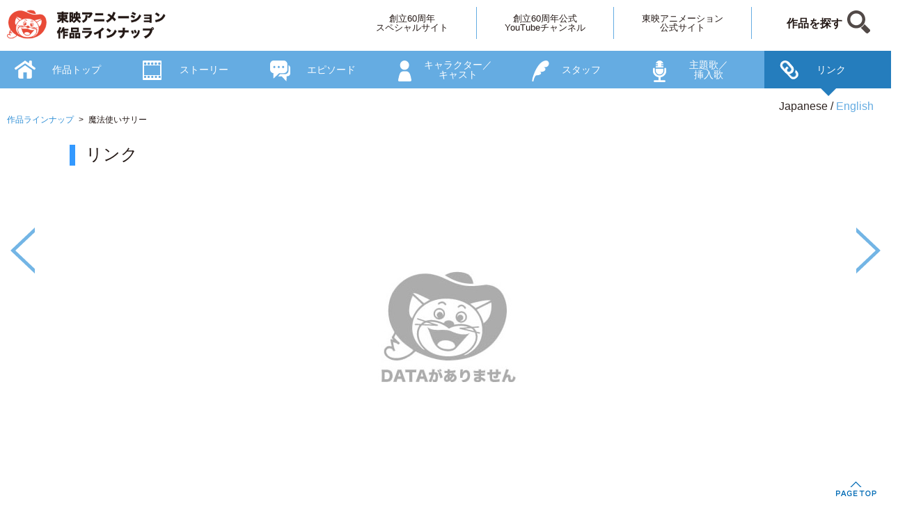

--- FILE ---
content_type: text/html; charset=UTF-8
request_url: https://lineup.toei-anim.co.jp/ja/movie/movie_sarry/link/
body_size: 8810
content:
<!DOCTYPE html>
<html lang="ja">
<head>
<meta charset="UTF-8">
<meta http-equiv="Content-Script-Type" content="text/javascript" />
<meta http-equiv="Content-Style-Type" content="text/css" />
<title>リンク - 魔法使いサリー - 作品ラインナップ - 東映アニメーション</title>
<meta name="description" content="魔法使いサリーに関連するリンク" />
<meta name="keywords" content="魔法使いサリー,リンク" />
<!--meta css js-->

<!-- STRIGHT ONE Google Consent Mode Tag Start -->
<script>
window.dataLayer = window.dataLayer || [];
function gtag() {dataLayer.push(arguments);}

gtag('consent', 'default', {
'ad_storage': 'denied',
'ad_user_data': 'denied',
'ad_personalization': 'denied',
'analytics_storage': 'denied',
'functionality_storage': 'denied',
'personalization_storage': 'denied',
'security_storage': 'denied'
});

const cmd = "toei-anim.co.jp"
const matches = document.cookie.match(new RegExp(
"(?:^|; )" + "cookie_consent_gcm_data".replace(/([\.$?*|{}\(\)\[\]\\\/\+^])/g,
'\\$1') + "=([^;]*)"
));
let val = null;
if (matches) {
cData = JSON.parse(decodeURIComponent(matches[1]));
if (cmd === cData.cmd) {
val = cData.gGcType
}
}
if (!val) {
const lData = localStorage.getItem('cookie_consent_gcm_data')
if (lData) {
const lCmdData = JSON.parse(decodeURIComponent(lData))[cmd]
if (lCmdData) {
val = lCmdData.gGcType
}
}
}

if (val) {
let updateVal = {};
for (let i = 0; i < val.length; i++) {
updateVal[val[i]] = 'granted';
}
if (Object.keys(updateVal).length !== 0) {
gtag('consent', 'update', updateVal);
}
}
</script>
<!-- STRIGHT ONE Google Consent Mode Tag End -->

<!-- STRIGHT ONE Banner Script Start -->
<script type="module"
src="https://cdn01.stright.bizris.com/js/cookie_consent_setting.js?banner_type=banner"
charset="UTF-8"
data-site-id="SIT-6882e578-7e53-4011-ba02-ea362a4b5387"></script>
<!-- STRIGHT ONE Banner Script End -->


<!-- Google Tag Manager -->
<script>(function(w,d,s,l,i){w[l]=w[l]||[];w[l].push({'gtm.start':
new Date().getTime(),event:'gtm.js'});var f=d.getElementsByTagName(s)[0],
j=d.createElement(s),dl=l!='dataLayer'?'&l='+l:'';j.async=true;j.src=
'https://www.googletagmanager.com/gtm.js?id='+i+dl;f.parentNode.insertBefore(j,f);
})(window,document,'script','dataLayer','GTM-NCGKC7N');</script>
<!-- End Google Tag Manager -->

<!-- Google Tag Manager -->
<script>(function(w,d,s,l,i){w[l]=w[l]||[];w[l].push({'gtm.start':
new Date().getTime(),event:'gtm.js'});var f=d.getElementsByTagName(s)[0],
j=d.createElement(s),dl=l!='dataLayer'?'&l='+l:'';j.async=true;j.src=
'https://www.googletagmanager.com/gtm.js?id='+i+dl;f.parentNode.insertBefore(j,f);
})(window,document,'script','dataLayer','GTM-TWTBDJB');</script>
<!-- End Google Tag Manager -->

<meta name="viewport" content="width=device-width,initial-scale=1.0,user-scalable=no">
<script src="https://code.jquery.com/jquery-2.2.0.min.js" type="text/javascript"></script>
<script src="/lineup/js/viewport.js" type="text/javascript"></script>
	
<!--slick-->
<link type="text/css" href="/common/css/generalpurpose.css" rel="stylesheet">
<link media="screen and (min-width:420px)" type="text/css"  href="/common/css/pc.css" rel="stylesheet">
<link media="screen and (max-width:419px)" type="text/css" href="/common/css/sp.css" rel="stylesheet">
<link media="screen and (min-width:420px)" type="text/css"  href="/lineup/css/pc_detail.css" rel="stylesheet">
<link media="screen and (max-width:419px)" type="text/css" href="/lineup/css/sp_detail.css" rel="stylesheet">
<link rel="stylesheet" type="text/css" href="/lineup/css/slick.css">
<link rel="stylesheet" type="text/css" href="/lineup/css/slick-theme.css">
<script src="/lineup/js/common.js" type="text/javascript"></script>
	<!--meta css js-->
</head>

<body id="Under" class="detail detailLink">

<div id="DocBody">
	
	<div id="Contents">
		
			
		<!-- Contents -->
		<div id="Main">
			<!--パンくず-->
							<div class="btnLang">
								<div id="lang" style="padding:0;">
					<ul>
						<li><span>Japanese</span></li>
						<li><a href="/en/movie/movie_sarry/">English</a></li>
					</ul>
				</div>
					
				<!--ぱんくず-->
				<div class="breadCrumb">
					<ul>
						<li><a href="/lineup/">作品ラインナップ</a></li>
						<li>魔法使いサリー</li>
					</ul>
				</div>
			</div>			<!--パンくず-->
			
			<section class="slider-for">
			<!--1コンテンツ-->
				<div id="1_0">
					<div class="link Wrap">
						<div class="Inner">
							<h1>リンク</h1>
										<div class="noData"></div>
		
						</div>
					</div>
				</div>
			</section>
		</div>
	
		<div id="fixWrap">
						<div id="Header">
				<div class="Inner clearfix">
					<div class="Logo"><a href="/"><img src="/common/images/img_logo.png" alt="東映アニメーション 創立60周年スペシャルサイト"></a></div>
					<div id="mobile-head">
						<div id="nav-toggle">
							<div>
								<span></span>
								<span></span>
								<span></span>
							</div>
						</div>
					</div>
					<div id="global-nav">
						<ul>
							<li><a href="https://60th.toei-anim.co.jp/" target="_blank">創立60周年<br class="brNone">スペシャルサイト</a></li>
							<li><a href="https://www.youtube.com/c/ToeiAnimation60th" target="_blank">創立60周年公式<br class="brNone">YouTubeチャンネル</a></li>
							<li><a href="http://www.toei-anim.co.jp/" target="_blank">東映アニメーション<br class="brNone">公式サイト</a></li>
							<li><a href="/ja/search/" class="search">作品を探す</a></li>
						</ul>
					</div>
				</div>
			</div>
			<section class="slider-nav">
			<!--1コンテンツ-->
				<div id="2_0" class="slick-slide slick-active">
					<div>リンク</div>
				</div>
				<div id="2_1" class="slick-slide slick-active">
					<div>作品トップ</div>
				</div>
				<div id="2_2" class="slick-slide slick-active">
					<div>ストーリー</div>
				</div>
				<div id="2_3" class="slick-slide slick-active">
					<div>エピソード</div>
				</div>
				<div id="2_4" class="slick-slide slick-active">
					<div>キャラクター／<br>キャスト</div>
				</div>
				<div id="2_5" class="slick-slide slick-active">
					<div>スタッフ</div>
				</div>
				<div id="2_6" class="slick-slide slick-active">
					<div>主題歌／<br>挿入歌</div>
				</div>
			</section>
		</div>
	<!-- //Contents -->	
	</div>
			<ul class="linkFoot">
				<li><a href="/ja/movie/movie_sarry/">作品トップ</a></li>
				<li><a href="/ja/movie/movie_sarry/story/">ストーリー</a></li>
				<li><a href="/ja/movie/movie_sarry/episode/">エピソード</a></li>
				<li><a href="/ja/movie/movie_sarry/character/">キャラクター／キャスト</a></li>
				<li><a href="/ja/movie/movie_sarry/staff/">スタッフ</a></li>
				<li><a href="/ja/movie/movie_sarry/song/">主題歌／挿入歌</a></li>
				<li><a href="/ja/movie/movie_sarry/link/">リンク</a></li>
			</ul>
	
				<div id="Footer">
	<!-- Footer -->
		<p class="copy"> &copy;&nbsp;&nbsp;TOEI ANIMATION Co., Ltd. All Rights Reserved. </p>
	<!-- //Footer -->
	</div>
	
	<div id="page-top"><a href="#DocBody"><img src="/lineup/images/btn_pagetop.png" alt="PAGE TOP"></a></div>
	

<!-- Google Tag Manager (noscript) -->
<noscript><iframe src="https://www.googletagmanager.com/ns.html?id=GTM-NCGKC7N"
height="0" width="0" style="display:none;visibility:hidden"></iframe></noscript>
<!-- End Google Tag Manager (noscript) -->

<!-- Google Tag Manager (noscript) -->
<noscript><iframe src="https://www.googletagmanager.com/ns.html?id=GTM-TWTBDJB"
height="0" width="0" style="display:none;visibility:hidden"></iframe></noscript>
<!-- End Google Tag Manager (noscript) -->

<script>
window.ga=window.ga||function(){(ga.q=ga.q||[]).push(arguments)};ga.l=+new Date;
ga('create', 'UA-79221714-2', 'auto');
ga('require', 'autotrack');
ga('require', 'urlChangeTracker');
ga('send', 'pageview');
</script>
<script async src="https://www.google-analytics.com/analytics.js"></script>
<script async src="/lineup/js/autotrack.js"></script>
<!-- START google analytics -->
<script type="text/javascript" src="https://www.toei-anim.co.jp/common/js/analytics.js"></script>
<!-- END google analytics -->

<!-- //DocBody -->
</div>
	
<!--slick-->

<!--js-->
<script type="text/javascript" src="/lineup/archive/dataget_link.js"></script>
<script src="/lineup/js/slick.js" type="text/javascript" charset="utf-8"></script>
<script type="text/javascript" src="/lineup/js/jquery.inview.min.js"></script>
<script type="text/javascript" src="/lineup/archive/epager.js"></script>
<!--js-->

</body>
</html>

--- FILE ---
content_type: text/css
request_url: https://lineup.toei-anim.co.jp/lineup/css/slick-theme.css
body_size: 2230
content:
@charset 'UTF-8';
/* Slider */


/* Arrows */
.slick-prev,
.slick-next
{
font-size: 0;
line-height: 0;

position: absolute;
top: 50%;

display: block;

width: 20px;
height: 20px;
padding: 0;
-webkit-transform: translate(0, -50%);
-ms-transform: translate(0, -50%);
transform: translate(0, -50%);

cursor: pointer;

border: none;
outline: none;
}
.slick-prev:hover,
.slick-prev:focus,
.slick-next:hover,
.slick-next:focus
{
outline: none;
}
.slick-prev:hover:before,
.slick-prev:focus:before,
.slick-next:hover:before,
.slick-next:focus:before
{
opacity: 1;
}
.slick-prev.slick-disabled:before,
.slick-next.slick-disabled:before
{
opacity: .25;
}
.slick-prev
{
display: block;
position: fixed;
top: 50%;
height:66px;
width: 35px;
left: 15px;
background: none;
background-image: url("/lineup/archive/images/prev.png");
z-index: 3000;
}
.slick-prev:hover{
display: block;
opacity: 1;
}

.slick-next{
display: block;
position: fixed;
top: 50%;
height:66px;
width: 35px;
background: none;
background-image: url("/lineup/archive/images/next.png");
right: 15px;
z-index: 4000;
}
.slick-next:hover{
display: block;
opacity: 1;
}

/* Dots */
.slick-dotted.slick-slider
{
margin-bottom: 30px;
}

.slick-dots
{
position: absolute;
bottom: -25px;

display: block;

width: 100%;
padding: 0;
margin: 0;

list-style: none;

text-align: center;
}
.slick-dots li
{
position: relative;

display: inline-block;

width: 20px;
height: 20px;
margin: 0 5px;
padding: 0;

cursor: pointer;
}
.slick-dots li button
{
font-size: 0;
line-height: 0;

display: block;

width: 20px;
height: 20px;
padding: 5px;

cursor: pointer;

border: 0;
outline: none;
}
.slick-dots li button:hover,
.slick-dots li button:focus
{
outline: none;
}
.slick-dots li button:hover:before,
.slick-dots li button:focus:before
{
opacity: 1;
}
.slick-dots li button:before
{
font-size: 6px;
line-height: 20px;

position: absolute;
top: 0;
left: 0;

width: 20px;
height: 20px;

content: '•';
text-align: center;

opacity: .25;
color: black;

-webkit-font-smoothing: antialiased;
-moz-osx-font-smoothing: grayscale;
}
.slick-dots li.slick-active button:before
{
opacity: .75;
color: black;
}


--- FILE ---
content_type: text/css
request_url: https://lineup.toei-anim.co.jp/lineup/css/sp_detail.css
body_size: 12759
content:
@charset "utf-8";


/*----------------------------------------------------
index 161001
	/detailCommonLeyout
	/detailCommonText
	/top
	/story
	/episode
	/episode_detail
	/chara
	/staff
	/song
	/search
----------------------------------------------------*/
body {
	font-family: 'Hiragino Kaku Gothic Pro', 'ヒラギノ角ゴ Pro W3', Meiryo, メイリオ, Osaka, 'MS PGothic', arial, helvetica, sans-serif;
}
*{
outline: none;
}

.slider {
  display:none;
}

.slider.slick-initialized {
  display: block;
}

/* detailCommonLeyout
---------------------------------------------------- */
#Main .Wrap{
width: 100%;
margin-bottom: 40px;
}

#Main .Wrap .Inner{
width: 96%;
padding: 10px 2% 2%;
}
.english #Main .Inner{
width: 96%;
padding: 10px 2% 2%;
}
#Main .Wrap.story .noData,
#Main .Wrap.episode .noData,
#Main .Wrap.chara .noData,
#Main .Wrap.staff .noData,
#Main .Wrap.song .noData,
#Main .Wrap.search .noData,
#Main .Wrap.link .noData{
height: 250px;
background-image: url("/lineup/archive/images/nodata.jpg");
background-repeat: no-repeat;
background-position: 50% 45%;
background-size: 40%;
}
.english #Main .Wrap.story .noData,
.english #Main .Wrap.episode .noData,
.english #Main .Wrap.chara .noData,
.english #Main .Wrap.staff .noData,
.english #Main .Wrap.song .noData,
.english #Main .Wrap.search .noData,
.english #Main .Wrap.link .noData{
height: 250px;
background-image: url("/lineup/archive/images/en_nodata_search.jpg");
background-repeat: no-repeat;
background-position: 50% 45%;
background-size: 40%;
}
#Main .Wrap.search .noData{
background-image: url("/lineup/archive/images/nodata_search.jpg");
}
.english.Wrap.search .noData{
background-image: url("/lineup/archive/images/en_nodata_search.jpg");
}
.breadCrumb{
display: none;
}


.english .ttlInformation {
	background:#308fd6;
	color:#FFFFFF;
	text-align:center;
	padding: 70px 0 17px;
	margin: 0 0 21px 0;
	font-size:16px;
}
#lang li span {
	color:#302623;
}
div.btnLang{
	padding: 123px 0 0 0;
	/*top:70px;*/
}
.english div.btnLang{
	padding: 120px 0 0 0;
	/*top:70px;*/
}
/* language */
.english #lang,
#lang {
	padding:60px 0 0 0;
}
#english #lang {
	padding:50px 0 0 0;
}
#lang ul {
	float:none;
	text-align:center;
	margin: 0 0 0 0;
}
#lang ul li {
	display:inline-block;
	color:#302623;
}
#lang ul li:nth-child(2) a {
	color:#65ACE2;
}
#lang ul li:first-child a:after {
	content:" / ";
	color:#302623;
}
#lang ul li:first-child span:after {
	content:" / ";
	color:#302623;
}
.english #lang ul li:first-child a {
	color:#65ACE2;
}
.english #lang ul li:nth-child(2) a {
	color:#302623;
}
#lang li span,
#lang li span {
	font-size:12px;
}
#english #lang li span,
.english #lang li span {
	color:#302623;
	font-size:12px;
}


#Main .slick-slide{
	outline: none;
}
#Main .copyLineup{
width: 96%;
margin: 0 auto;
}
/* detailCommonText
---------------------------------------------------- */
#Main p{
line-height: 1.6;
font-size: 14px;
}

#Main .story h1,
.story h2,
#Main .episode h1,
#Main .chara h1,
#Main .staff h1,
#Main .top .box .right h2,
#Main .link h1{
height: 20px;
border-left: 8px solid #3399FF;
padding-left: 10px;
margin-bottom: 10px;
font-size: 16px;
text-align: left;
line-height: 1.5;
}

/* -------------------------------------------------
top
---------------------------------------------------- */
.mainImg img {
	width:100%;
}
#Main .top .titleArea .logoImg{
//width: 61.56%;
height: 80px;
margin-bottom: 10px;
}

#Main .top .titleArea .logoImg img{
max-width: 100%;
height: 100%;
width: auto;
}
#Main .top .titleArea h1{
font-size: 16px;
margin-bottom: 10px;
}
#Main .top .titleArea .category{
width: 20%;
padding: 7px 2px;
margin-bottom: 10px;
text-align: center;
color: #fff;
}

#Main .top .titleArea .specialLink{
margin-bottom: 20px;
}

#Main .top .titleArea .specialLink a{
color: #308FD6;
padding: 5px 20px 5px 0px;
background-image: url("/lineup/archive/images/ico_blank.png");
background-size: 16px 16px;
background-position: 100% 6px;
background-repeat: no-repeat;
font-size: 16px;
}

#Main .top .titleArea .category.tv,
#Main .top .titleArea .category.cs{
background-color: #3399FF;
}
#Main .top .titleArea .category.movie{
background-color: #E97AC8;
}
#Main .top .titleArea .category.ova,
#Main .top .titleArea .category.pv,
#Main .top .titleArea .category.pay,
#Main .top .titleArea .category.ondem{
background-color: #FF8300;
}
#Main .top .titleArea .category.ppv{
background-color: #66CA2B;
}

#Main .top .box{
}
#Main .top .box .left{
margin-bottom: 10px;
}
.english #Main .top .box .right div:last-child {
	margin: 0 0 10px 0;
}

.Wrap.top .box .right .detail{
background-color: #F2F2F2;
padding: 15px 2%;

}
#Main .top .box .right .detail img{
/*max-width: 68px;*/
}


/* -------------------------------------------------
story
---------------------------------------------------- */


#Main .story .storyWrap{
overflow: hidden;
margin-bottom: 20px;
}

#Main .story .box .left div img{
margin-bottom: 10px;
}
#Main .story .box .right p{
padding: 15px 3%;
background-color: #F2F2F2;
}

/* -------------------------------------------------
episode
---------------------------------------------------- */
#Main .episode .Inner{
overflow: hidden;
}
#Main .episode .epOne{
padding: 5px;
overflow: hidden;
background-color: #f4f4f4;
margin-bottom: 5px;
}
#Main .episode .epOne a{
display: block;
overflow: hidden;
outline: none;
}

#Main .episode .epOne .left{
float: left;
width: 27%;
}


#Main .episode .epOne .thumb{
display: table-cell;
vertical-align: middle;
background-color: #EDEDED;
}
#Main .episode .epOne .thumb img{
//max-height: 118px;
}


#Main .episode .epOne .right{
float: left;
width: 70%;
margin-left: 3%;
font-size: 14px;
}

#Main .episode .epOne .right .num{
margin: 5px 0px;
}

#Main .episode .epOne .right .title{
margin-bottom: 5px;
padding-left: 2px;
}

/* -------------------------------------------------
episode_detail
---------------------------------------------------- */
#contents_body{
overflow: hidden;
}

#Main #story_body.Inner{
width: 96%;
padding: 2%;
padding-top: 70px;
}

#Main #story_body h1{
font-size: 16px;
margin-bottom: 10px;
}
#Main #story_body .category{
width: 20%;
padding: 7px 2px;
margin-bottom: 10px;
text-align: center;
color: #fff;
}

#Main #story_body #story_caption .story_caption_title{
font-size: 14px;
border-left: 8px solid #3399FF;
padding-left: 15px;
padding-top: 2px;
padding-bottom: 2px;
display: block;
margin-bottom: 15px;
}
#Main #story_body #story_caption .story_caption_title .episode_id{
display: block;
margin-bottom: 5px;
}
#Main #story_body #story_caption p{
font-size: 14px;
line-height: 1.5;
margin-bottom: 10px;
}
#Main #story_body #story_caption .space_left{
margin-left: 10px;
}
#Main #story_body .story_text{
overflow: hidden;
font-size: 14px;
line-height: 1.6;
}

#Main #story_body .story_text img{
margin-bottom: 5px;
width: 100%;
}

#Main #story_body .story_text .text_details_wrap{
padding: 20px 10px;
background-color: #F2F2F2;
font-size: 14px;
margin-bottom: 20px;
}
#Main #story_body .episode_after{
position: relative;
}
#Main #story_body .episode_before{
position: relative;
}
#Main #story_body .episode_pager{
	overflow: hidden;
	margin-top: 30px;
	margin-bottom: 40px;
}

#Main #story_body .episode_after a:before{
content: "";
width: 0;
height: 0;
border-style: solid;
border-width: 5px 8px 5px 0;
border-color: transparent #ffffff transparent transparent;
position: absolute;
left: 15px;
top: 14px;
}

#Main #story_body .episode_before a:after{
content: "";
width: 0;
height: 0;
border-style: solid;
border-width: 5px 0 5px 8px;
border-color: transparent transparent transparent #ffffff;
position: absolute;
right: 15px;
top: 14px;

}


#Main #story_body .episode_after a{
float: left;
display: block;
width: 32%;
text-align: center;
background: #006AB5;
padding: 12px 0px;
font-size: 14px;
border-radius: 20px;
color: #fff;
}
#Main #story_body .episode_before a{
float: right;
display: block;
width: 32%;
text-align: center;
background: #006AB5;
padding: 12px 0px;
font-size: 14px;
border-radius: 20px;
color: #fff;
}

#Main #story_body a.close_episode_btn{
height: 40px;
width: 40px;
text-align: center;
display: block;
margin: 0 auto;
}

#Main #story_body .category.tv,
#Main #story_body .category.cs{
background-color: #3399FF;
}
#Main #story_body .category.movie{
background-color: #E97AC8;
}
#Main #story_body .category.ova,
#Main #story_body .category.pv,
#Main #story_body .category.pay,
#Main #story_body .category.ondem{
background-color: #FF8300;
}
#Main #story_body .category.ppv{
background-color: #66CA2B;
}

/* -------------------------------------------------
chara
---------------------------------------------------- */


#Main .chara .chara{
font-size: 14px;
padding: 10px 7px;
background-color: #f4f4f4;
}
#Main .chara .name{
font-size: 14px;
padding: 12px 7px;
background-color: #fff;
}


/* -------------------------------------------------
staff
---------------------------------------------------- */


#Main .staff .chara{
font-size: 14px;
padding: 10px 7px;
background-color: #f4f4f4;
}
#Main .staff .name{
font-size: 14px;
padding: 12px 7px 12px 21px;
background-color: #fff;
line-height: 1.5;
}



/* -------------------------------------------------
song
---------------------------------------------------- */
#Main .song{
/*padding-top: 140px;
*/}


#Main .song h1{
height: 20px;
width: 96%;
margin: 0% 2% 10px;
border-left: 8px solid #3399FF;
padding-left: 10px;
font-size: 16px;
line-height: 1.5;
text-align: left;
}

#Main .song .songOne{

}

#Main .song .songOne .songCate{
font-size: 14px;
padding: 6px 10px;

color: #fff;
background-color: #308FD6;
}

#Main .song .songOne .songTitle{
font-size: 14px;
width: 92%;
margin: 10px 2% 0px;
padding: 6px 2%;
color: #fff;
background-color: #bfbfbf;
}

#Main .song .songOne .chara{
font-size: 14px;
width: 92%;
margin: 0 2% 0;
padding: 10px 2%;
background-color: #f4f4f4;
}

#Main .song .songOne .name{
font-size: 14px;
width: 92%;
margin: 0 2% 0;
padding: 10px 7px 10px 25px;
background-color: #fff;

}

/* -------------------------------------------------
search
---------------------------------------------------- */
#Main .search{
padding-top: 10px;
}
.english #Main .search{
 padding-top: 10px;
}

#Main .search .Inner{
width: 100%;
padding: 0;
}
#Main .search .searchBox{
width: 96%;
padding: 2%;
}

#Main .search h1{
padding-left: 20px;
font-size: 16px;
padding-bottom: 7px;
border-bottom: 1px solid #BFBFBF;
margin-bottom: 5px;
}
#Main .search h1 span{
color: #257DBD;
margin-left: 30px;
font-weight: bold;
letter-spacing: 2px;
}
#Main .search .searchBox h3{
margin-top: 10px;
margin-bottom: 5px;
}
#Main .search .searchBox .srOne{
padding: 5px;
overflow: hidden;
background-color: #f4f4f4;
margin-bottom: 5px;
position: relative;
}
#Main .search .searchBox .srOne a{
display: block;
overflow: hidden;
}
#Main .search .searchBox .srOne .thumb{
display: table-cell;
vertical-align: middle;
background-color: #EDEDED;
width: 27%;
text-align: center;
}
#Main .search .searchBox .srOne .thumb img{
//max-height: 118px;
}

#Main .search .searchBox .srOne .left{
float: left;
width: 27%;
}

#Main .search .searchBox .srOne .right{
float: left;
width: 70%;
margin-left: 3%;
font-size: 14px;
padding-top: 5px;
padding-bottom: 20px;
}


#Main .search .searchBox .srOne .right a{
margin-top: 5px;
display: block;
font-size: 14px;
}
#Main .search .searchBox .srOne .right .charcterName{
display: block;
margin-top: 5px;
padding-left: 0.5em;
}

#Main .search .searchBox .srOne .right .ico{
position: absolute;
bottom: 5px;
left: 30%;
padding: 3px 5px;
font-size: 9px;
color: #fff;
text-align: center;
}

#Main .search .searchBox .srOne .right .ico.tv,
#Main .search .searchBox .srOne .right .ico.cs{
background-color: #3399FF;
}
#Main .search .searchBox .srOne .right .ico.movie{
background-color: #E97AC8;
}
#Main .search .searchBox .srOne .right .ico.ova,
#Main .search .searchBox .srOne .right .ico.pv,
#Main .search .searchBox .srOne .right .ico.pay{
background-color: #FF8300;
}
#Main .search .searchBox .srOne .right .ico.ppv{
background-color: #66CA2B;
}


/* -------------------------------------------------
link
---------------------------------------------------- */
#Main .link .linkOne{
margin-bottom: 10px;
padding-top: 10px;
border-top: 1px solid #E6E6E6;
}

#Main .link.Wrap h1 + .linkOne{
border-top: none;
padding-top: 0px;
}
#Main .link.Wrap .Inner .linkOne:last-child{
}

#Main .link .linkOne.text a{
color: #308FD6;
font-size: 14px;
}



#DocBody ul.linkFoot{
	margin:20px 0 0;
	background-color:#DEDEDE;
	padding:15px 10px 20px;
}
#DocBody ul.linkFoot{
	text-align: center;
}
#DocBody ul.linkFoot li{
	display: inline;
	padding:0 5px;
}
#DocBody ul.linkFoot li a{
	font-size:14px;
	line-height:1.8em;
	text-decoration:underline;
}
.detail #Footer {
    margin: 0 0 0 0 !important;
}
.detail #DocBody {
	padding-bottom: 130px;
}

--- FILE ---
content_type: application/javascript
request_url: https://lineup.toei-anim.co.jp/lineup/js/viewport.js
body_size: 970
content:
$(function(){
	
	var viewportBaseWidth = window.innerWidth;
	//console.log(viewportBaseWidth);
	
	
	$(document).ready(function(){
		if(viewportBaseWidth >= 420) {
			//console.log("pc");
			$("meta[name='viewport']").attr('content', 'width=1280');//pcの場合

		}else{
			//console.log("sp");
			$("meta[name='viewport']").attr('content', 'width=device-width,user-scalable=no,maximum-scale=1');//pcの場合
			
			//ios10 safari ピンチアウト無効
			document.documentElement.addEventListener('touchstart', function (event) {
				if (event.touches.length > 1) {
					event.preventDefault();
				}
			}, false);

			var lastTouchEnd = 0;
			document.documentElement.addEventListener('touchend', function (event) {
				var now = (new Date()).getTime();
				if (now - lastTouchEnd <= 300) {
					event.preventDefault();
				}
				lastTouchEnd = now;
			}, false);
		}
		
	});
	
	//回転時	
	$(window).bind("orientationchange",function(){
		var url = location.href;
		location.href = url;
	});
	

});

--- FILE ---
content_type: application/javascript
request_url: https://lineup.toei-anim.co.jp/lineup/archive/dataget_link.js
body_size: 41450
content:
$(document).on('ready', function() {
	var idName;
	var pageUrl;
	var pageNum;
	var strURLnum;
	var strinitial;
	var apiURLdir;
	var apiURLdirSub;
	var afterChange = 0;
	var directionNum;
	
	
	var number;
	var contentsObj = {}; //コンテンツデータ格納用変数
	contentsNumber = 0;//コンテンツの数格納

	//URL成型/////////////////////////////////////////////////
	var URL;
	var URLsplit;
	var URLtitle;
	var URLcate;
	var URLcateTxt;
	var URLcateClass;
	var URLsub;
	URL = location.href;
	URLsplit = URL.split("/");
	//console.log(URLsplit);
	if (URLsplit.length == 7) {
		//console.log("TOP");
		URLtitle = URLsplit[URLsplit.length-2];
		URLcate = URLsplit[URLsplit.length-3];
		apiURLdir = "/"+ URLsplit[URLsplit.length-4] +"/"+ URLsplit[URLsplit.length-3] +"/"+ URLsplit[URLsplit.length-2]+"/";
	} else if (URLsplit.length == 8) {
		//console.log("下層");
		URLsub = URLsplit[URLsplit.length-2];
		URLtitle = URLsplit[URLsplit.length-3];
		URLcate = URLsplit[URLsplit.length-4];
		apiURLdir = "/"+ URLsplit[URLsplit.length-5] +"/"+ URLsplit[URLsplit.length-4] +"/"+ URLsplit[URLsplit.length-3]+"/";
		apiURLdirSub = "/"+ URLsplit[URLsplit.length-5] +"/"+ URLsplit[URLsplit.length-4] +"/"+ URLsplit[URLsplit.length-3] +"/"+ URLsplit[URLsplit.length-2]+"/";
	}
	//console.log(apiURLdir);
	URLparam = "?category="+URLcate+"&id="+URLtitle;
	//console.log(URLparam);

	if (URLcate=="tv") {
		URLcateTxt = "TV番組";
		URLcateClass = "tv";
	} else if (URLcate=="movie") {
		URLcateTxt = "劇場版";
		URLcateClass = "movie";
	} else if (URLcate=="cs") {
		URLcateTxt = "CS放送";
		URLcateClass = "cs";
	} else if (URLcate=="ondem") {
		URLcateTxt = "有料配信";
		URLcateClass = "ondem";
	} else if (URLcate=="ppv") {
		URLcateTxt = "PPV";
		URLcateClass = "ppv";
	} else if (URLcate=="ova") {
		URLcateTxt = "OVA";
		URLcateClass = "ova";
	}else if (URLcate=="pv") {
		URLcateTxt = "PV";
		URLcateClass = "pv";
	}
	//URL成型/////////////////////////////////////////////////

	$.ajax({
		url:'/lineup/archive/json.php'+URLparam,
		dataType:'json'
	})
	//json読み込み成功
	.done(function(data){
		//console.log("json読み込み成功");
		contentsObj = data; //コンテンツデータを変数オブジェクトに格納
		//console.log(contentsObj);
		contentsNumber = contentsObj.length; //コンテンツの数を格納

		//historyAPI//////////////////////////////////////////////////////////////////////////////////////////
		//戻る・進むボタンがクリックされたとき
		$(window).on('popstate', popstateHandler);
		//戻る・進むボタンがクリックされたときに実行される関数
		function popstateHandler(e){
			strURL = location.href;
			strURLsplit = strURL.split("/");
			strURLnum = strURLsplit[strURLsplit.length-1];
			document.location.href = strURLnum;
		}
		//historyAPI//////////////////////////////////////////////////////////////////////////////////////////

		//データの個数だけ
		//<div>を生成		
		//console.log(contentsNumber);
		
		for( var i=1 ; i <= (contentsNumber - 1) ; i++){	
		 $(".slider-for").append($("<div></div>",{ id: '1_' + i })); //スライダー用要素をコンテンツ分生成
		}
		/*for( var j=0 ; j <= (contentsNumber - 1); j++){	
		 $(".slider-nav").append($("<div></div>",{ id: '2_' + j })); //スライダー用要素をコンテンツ分生成
		}*/

/*		$(".slider-nav div#2_0").append('<div></div>');
		$(".slider-nav div#2_1").append('<div></div>');
		$(".slider-nav div#2_2").append('<div></div>');
		$(".slider-nav div#2_3").append('<div></div>');
		$(".slider-nav div#2_4").append('<div></div>');
		$(".slider-nav div#2_5").append('<div></div>');
		$(".slider-nav div#2_6").append('<div></div>');
		$(".slider-nav div#2_0 div").append(contentsObj[6].menu);
		$(".slider-nav div#2_1 div").append(contentsObj[0].menu);
		$(".slider-nav div#2_2 div").append(contentsObj[1].menu);
		$(".slider-nav div#2_3 div").append(contentsObj[2].menu);
		$(".slider-nav div#2_4 div").append(contentsObj[3].menu);
		$(".slider-nav div#2_5 div").append(contentsObj[4].menu);
		$(".slider-nav div#2_6 div").append(contentsObj[5].menu);*/
		//$(".slider-nav div#2_6").append(contentsObj[6].menu);

		var URLname;
		strURL = location.href;
		strURLsplit = strURL.split("/");
		if (strURLsplit.length == 7) {
			//console.log("TOP");
			URLname = "index";
		} else if (strURLsplit.length == 8) {
			//console.log("下層");
			URLname = URLsplit[URLsplit.length-2];
		}

		//console.log(URLname);
		
		var baseWidth;
		if(document.all){
			baseWidth = document.documentElement.clientWidth;
		} else {
			baseWidth = innerWidth;
		}
		//console.log(URLname);
		if (URLname == "index"||URLname == "") { //TOPページ
			strinitial = 1;
			index();
		} else if (URLname == "story") {
			strinitial = 2;
			story();
		} else if (URLname == "episode") {
			strinitial = 3;
			episo();
		} else if (URLname == "character") {
			strinitial = 4;
			charac();
		} else if (URLname == "staff") {
			strinitial = 5;
			staff();
		} else if (URLname == "song") {
			strinitial = 6;
			song();
		} else if (URLname == "link") {
			strinitial = 0;
			links();
		} else {
		}
		directionNum = strinitial;

		if(baseWidth >= 420) {
			//console.log("PC");
			for (var b=1 ; b<=7 ; b++){
				b2 = b-1;
				//console.log(b2);
				//setTimeout(function(){
					//console.log(b);
					//console.log(b2);
					if( $("#1_" + b2).html() == ""){ //すでにコンテンツ内容があるか判定
						//console.log("#1_" + b2);
						if (b2==1) { //TOP
							//console.log("TOP生成");
							index();
						} else if (b2==2) { //ストーリー
							//console.log("ストーリー生成");
							story();
						} else if (b2==3) { //エピソード
							//console.log("エピソード生成");
							episo();
						} else if (b2==4) { //キャラクター
							//console.log("キャラクター生成");
							charac();
						} else if (b2==5) { //スタッフ
							//console.log("スタッフ生成");
							staff();
						} else if (b2==6) { //曲
							//console.log("曲生成");
							song();
						} else if (b2==0) { //リンク
							//console.log("リンク生成");
							links();
						}
					}else{
						//console.log("コンテンツが存在するので何もしない");
					}
				//},50);
			}
		}

		//上スライド呼び出し/////////////////////////////////////////////
		//console.log("ナビスライド呼び出し");
		$('.slider-nav').slick({
			slidesToShow:7,
			slidesToScroll: 1,
			asNavFor: '.slider-for',
			//initialSlide:strinitial,
			touchThreshold:3,
			focusOnSelect: true,
			responsive: [
				{
					breakpoint: 420,
					settings: {
						slidesToShow: 3,
						slidesToScroll: 1,
						initialSlide:strinitial,
						asNavFor: '.slider-for',
						centerMode: true,
						centerPadding: '0px',
						adaptiveHeight: true,
						arrows: false
					}
				}
			]
		});

		setTimeout(function(){
		//下スライド呼び出し/////////////////////////////////////////////
		//console.log("メインスライド呼び出し");
		 $('.slider-for').slick({
			slidesToShow: 1,
			slidesToScroll: 1,
			initialSlide:0,
			asNavFor: '.slider-nav',
			arrows:true,
			touchThreshold:3,
			adaptiveHeight: true,
			responsive: [
				{
					breakpoint: 420,
					settings: {
						slidesToShow: 1,
						slidesToScroll: 1,
						initialSlide:0,
						arrows: false,
						centerMode: true,
						centerPadding: '0',
						adaptiveHeight: true,
						asNavFor: '.slider-nav'
					}
				}
			]
		});
		}, 100);
		setTimeout(function(){
			$('.slider-for .slick-slide').css('opacity','1');
		}, 200);
		

		if(baseWidth >= 420) {
		}

		$('.slider-for, .slider-nav').on('beforeChange', function(event, slick, direction){ 
			//console.log("beforeChange");
			var left;
			var right;
			if (direction == 0) {
				left=6;
				right=direction+1;
			} else if(direction == 6) {
				left=direction-1;
				right=0;
			} else {
				left=direction-1;
				right=direction+1;
			}
			//console.log(left);
			//console.log(right);
			if( $("#1_" + left).html() == ""){ //ひとつ先にすでにコンテンツ内容があるか判定する
				//console.log("コンテンツ["+left+"]生成");
				//console.log(left);
				if (left==1) { //TOP
					index();
				} else if (left==2) { //ストーリー
					story();
				} else if (left==3) { //エピソード
					episo();
				} else if (left==4) { //キャラクター
					charac();
				} else if (left==5) { //スタッフ
					staff();
				} else if (left==6) { //曲
					song();
				} else if (left==0) { //リンク
					links();
				} else {
					$(".slider-for div#1_" + left).append(contentsObj[left].contents[0].title);
					$(".slider-for div#1_" + left).append(contentsObj[left].contents[0].type);
					$(".slider-for div#1_" + left).append(contentsObj[left].contents[0].date);
				}
			}else{
				//console.log("コンテンツが存在するので何もしない");
			}
			if( $("#1_" +	right).html() == ""){ //ひとつ先にすでにコンテンツ内容があるか判定する
				//console.log("コンテンツ["+right+"]生成");
				//console.log(right);
				if (right==1) { //TOP
					index();
				} else if (right==2) { //ストーリー
					story();
				} else if (right==3) { //エピソード
					episo();
				} else if (right==4) { //キャラクター
					charac();
				} else if (right==5) { //スタッフ
					staff();
				} else if (right==6) { //曲
					song();
				} else if (right==0) { //リンク
					links();
				} else {
					$(".slider-for div#1_" + right).append(contentsObj[right].contents[0].title);
					$(".slider-for div#1_" + right).append(contentsObj[right].contents[0].type);
					$(".slider-for div#1_" + right).append(contentsObj[right].contents[0].date);
				}
			}else{
				//console.log("コンテンツが存在するので何もしない");
			}
		});
		function index() { //TOP生成
			//console.log("TOP生成");
			//データ成型
			h1Title = "<h1>"+contentsObj[0].contents[0].title+"</h1>";
			var titleLogo;
			if(contentsObj[0].contents[0].logoImg == "") {
				titleLogo = "";
			} else {
				titleLogo = "<div class='logoImg'><img src='"+contentsObj[0].contents[0].logoImg+"' alt='"+contentsObj[0].contents[0].title+"'></div>";
			}
			URLcateTxt = "<div class='category "+URLcateClass+"'>"+URLcateTxt+"</div>";
			
			var specialLink;
			if(contentsObj[0].contents[0].specialUrl == "") {
				specialLink = "";
			} else {
				specialLink = "<div class='specialLink'><a href='"+ contentsObj[0].contents[0].specialUrl +"' target='"+ contentsObj[0].contents[0].specialTarget +"'>作品サイトはこちら</a></div>";
			}
			
			var date;
			if(contentsObj[0].contents[0].date == "") {
				date = "<p><img src='/lineup/archive/images/nodata_top02.jpg'></p>";
			} else {
				date = "<p>"+contentsObj[0].contents[0].date+"</p>";
			}
			var mainImgTop;
			if(contentsObj[0].contents[0].mainImg == "/lineup/images/dummy.jpg") {
				mainImgTop = $("<p><img src='/lineup/archive/images/nodata_top02.jpg'></p>");
				mainImgTop = $("<div class='mainImg'><img src='/lineup/archive/images/nodata_top01.jpg'></div>");
			} else {
				mainImgTop = $("<div class='mainImg'><img src='"+contentsObj[0].contents[0].mainImg+"' alt='"+contentsObj[0].contents[0].title+"'></div>");
			}

			//コンテンツ生成
			$(".slider-for div#1_1").append('<div class="top Wrap"></div>');
			$(".slider-for div#1_1 .Wrap").append('<div class="Inner"></div>');
			$(".slider-for div#1_1 .Inner").append('<div class="titleArea"></div>');
			$(".slider-for div#1_1 .Inner").append('<div class="box"></div>');
			$(".slider-for div#1_1 .Inner .box").append('<div class="left"></div>');
			$(".slider-for div#1_1 .Inner .box").append('<div class="right"></div>');
			$(".slider-for div#1_1 .Inner .titleArea").append(titleLogo);
			$(".slider-for div#1_1 .Inner .titleArea").append(h1Title);
			$(".slider-for div#1_1 .Inner .titleArea").append(URLcateTxt);
			$(".slider-for div#1_1 .Inner .titleArea").append(specialLink);
			$(".slider-for div#1_1 .Inner .right").append('<h2>作品情報</h2>');
			$(".slider-for div#1_1 .Inner .right").append('<div class="detail"></div>');
			$(".slider-for div#1_1 .Inner .right .detail").append(date);
			$(".slider-for div#1_1 .Inner .left").append(mainImgTop);

			//作品トップの画像見切れ修正/////////////////////////////////////////////
			/*mainImgTop.ready(function() {
				if (URLsplit.length == 7) {//TOPなら
					var img = $('.mainImg img');
					img.load(function() {
						var Height = $("#1_0").height(); //作品トップの高さ取得
						var obj = $(".slider-for .slick-list"); //トップ要素の親要素
						$(obj).css("height",Height + "px");
					});
				} else if (URLsplit.length == 8) {//TOPじゃなければ
				}
			});*/

		}
		function story() { //ストーリー生成
			//console.log("ストーリー生成");
			var storyImg1,storyImg2,storyImg3,storyImg4,storyText;
			var commentImg1,commentImg2,commentImg3,commentImg4,commentText;
			var storyImg1flg,storyTextflg,commentImg1flg,commentTextflg;
			//データ成型
			if (contentsObj[1].contents[0].storyImgpath1 != "") {
				storyImg1flg = "1";
				storyImg1 = "<div class='storyImg1'><img src='"+contentsObj[1].contents[0].storyImgpath1+"' alt='"+contentsObj[0].contents[0].title+"'></div>";
			} else {
				storyImg1flg = "0";
				storyImg1 = "<div class='storyImg1'><img src='/lineup/archive/images/nodata_story_img.jpg'></div>";
			}
			if (contentsObj[1].contents[0].storyImgpath2 != "") {
				storyImg2 = "<div class='storyImg2'><img src='"+contentsObj[1].contents[0].storyImgpath2+"' alt='"+contentsObj[0].contents[0].title+"'></div>";
			} else {
				storyImg2 = "";
			}
			if (contentsObj[1].contents[0].storyImgpath3 != "") {
				storyImg3 = "<div class='storyImg3'><img src='"+contentsObj[1].contents[0].storyImgpath3+"' alt='"+contentsObj[0].contents[0].title+"'></div>";
			} else {
				storyImg3 = "";
			}
			if (contentsObj[1].contents[0].storyImgpath4 != "") {
				storyImg4 = "<div class='storyImg4'><img src='"+contentsObj[1].contents[0].storyImgpath4+"' alt='"+contentsObj[0].contents[0].title+"'></div>";
			} else {
				storyImg4 = "";
			}
			if (contentsObj[1].contents[0].storyText != "") {
				storyTextflg = "1";
				storyText = "<p>"+contentsObj[1].contents[0].storyText+"</p>";
			} else {
				storyTextflg = "0";
				storyText = "<p>NO DATA</p>";
			}
			if (contentsObj[1].contents[0].commentImgpath1 != "") {
				commentImg1flg = "1";
				commentImg1 = "<div class='commentImg1'><img src='"+contentsObj[1].contents[0].commentImgpath1+"' alt='"+contentsObj[0].contents[0].title+"'></div>";
			} else {
				commentImg1flg = "0";
				commentImg1 = "<div class='commentImg1'><img src='/lineup/archive/images/nodata_story_img.jpg'></div>";
			}
			if (contentsObj[1].contents[0].commentImgpath2 != "") {
				commentImg2 = "<div class='commentImg2'><img src='"+contentsObj[1].contents[0].commentImgpath2+"' alt='"+contentsObj[0].contents[0].title+"'></div>";
			} else {
				commentImg2 = "";
			}
			if (contentsObj[1].contents[0].commentImgpath3 != "") {
				commentImg3 = "<div class='commentImg3'><img src='"+contentsObj[1].contents[0].commentImgpath3+"' alt='"+contentsObj[0].contents[0].title+"'></div>";
			} else {
				commentImg3 = "";
			}
			if (contentsObj[1].contents[0].commentImgpath4 != "") {
				commentImg4 = "<div class='commentImg4'><img src='"+contentsObj[1].contents[0].commentImgpath4+"' alt='"+contentsObj[0].contents[0].title+"'></div>";
			} else {
				commentImg4 = "";
			}
			if (contentsObj[1].contents[0].commentText != "") {
				commentTextflg = "1";
				commentText = "<p>"+contentsObj[1].contents[0].commentText+"</p>";
			} else {
				commentTextflg = "0";
				commentText = "<p>NO DATA</p>";
			}

			//コンテンツ生成
			$(".slider-for div#1_2").append('<div class="story Wrap"></div>');
			$(".slider-for div#1_2 .Wrap").append('<div class="Inner"></div>');
			if (storyImg1flg == "0" && storyTextflg == "0" && commentImg1flg =="0" && commentTextflg =="0"){
				$(".slider-for div#1_2 .Inner").append('<h1>ストーリー</h1>');
				$(".slider-for div#1_2 .Inner").append('<div class="noData"></div>');
			}
			if (storyImg1flg == "0" && storyTextflg == "0"){
			} else {
				$(".slider-for div#1_2 .Inner").append('<h1>ストーリー</h1>');
				$(".slider-for div#1_2 .Inner").append('<div class="box storyWrap"></div>');
				$(".slider-for div#1_2 .Inner .storyWrap").append('<div class="left"></div>');
				$(".slider-for div#1_2 .Inner .storyWrap").append('<div class="right"></div>');
				$(".slider-for div#1_2 .Inner .storyWrap .left").append(storyImg1);
				$(".slider-for div#1_2 .Inner .storyWrap .left").append(storyImg2);
				$(".slider-for div#1_2 .Inner .storyWrap .left").append(storyImg3);
				$(".slider-for div#1_2 .Inner .storyWrap .left").append(storyImg4);
				$(".slider-for div#1_2 .Inner .storyWrap .right").append(storyText);
			}
			if (commentImg1flg =="0" && commentTextflg =="0"){
			} else {
				if (storyImg1 == "" && storyText == ""){
					$(".slider-for div#1_2 .Inner").append('<h1>解説</h1>');
				} else {
					$(".slider-for div#1_2 .Inner").append('<h2>解説</h2>');
				}
				$(".slider-for div#1_2 .Inner").append('<div class="box commentWrap"></div>');
				$(".slider-for div#1_2 .Inner .commentWrap").append('<div class="left"></div>');
				$(".slider-for div#1_2 .Inner .commentWrap").append('<div class="right"></div>');
				$(".slider-for div#1_2 .Inner .commentWrap .left").append(commentImg1);
				$(".slider-for div#1_2 .Inner .commentWrap .left").append(commentImg2);
				$(".slider-for div#1_2 .Inner .commentWrap .left").append(commentImg3);
				$(".slider-for div#1_2 .Inner .commentWrap .left").append(commentImg4);
				$(".slider-for div#1_2 .Inner .commentWrap .right").append(commentText);
			}
		}
		function episo() { //エピソード生成
			//console.log("エピソード生成");
			var eplength = Object.keys(contentsObj[2].contents).length;
			$(".slider-for div#1_3").append('<div class="episode Wrap"></div>');
			$(".slider-for div#1_3 .Wrap").append('<div class="Inner"></div>');
			$(".slider-for div#1_3 .Inner").append('<h1>エピソード</h1>');
			$(".slider-for div#1_3 .Inner").append('<div class="epBox clearfix"></div>');
			if (eplength == 0) {
				$(".slider-for div#1_3 .Inner").append('<div class="noData"></div>');
			} else {
				if (eplength >=31) {
					eplength = 30;
				}
				for (var i=1 ; i<=eplength ; i++){
					i2 = i-1;
					//データ成型
					num = "<div class='num'>"+contentsObj[2].contents[i2].titlenum+"</div>";
					if(contentsObj[2].contents[i2].thumb == "nodata") {
						thumb = "<div class='thumb'><img src='/lineup/images/episode/noimg_ep.jpg' alt='"+contentsObj[0].contents[0].title+"'></div>";
					} else {
						thumb = "<div class='thumb'><img src='"+contentsObj[2].contents[i2].thumb+"' alt='"+contentsObj[0].contents[0].title+"'></div>";
					}
					link = "<a href='"+contentsObj[2].contents[i2].url+"' target='_blank' class='epLink'></a>";
					title = "<h2 class='title'>"+contentsObj[2].contents[i2].title+"</h2>";
					broad_date = "<div class='broad_date'>"+contentsObj[2].contents[i2].broad_date+"</div>";
					//コンテンツ生成
					$(".slider-for div#1_3 .Inner .epBox").append('<div class="epOne ep'+i+'"></div>');
					$(".slider-for div#1_3 .Inner .ep"+i).append(link);
					$(".slider-for div#1_3 .Inner .ep"+i+" .epLink").append('<div class="left"></div>');
					$(".slider-for div#1_3 .Inner .ep"+i+" .epLink").append('<div class="right"></div>');
					$(".slider-for div#1_3 .Inner .ep"+i+" .left").append(thumb);
					$(".slider-for div#1_3 .Inner .ep"+i+" .right").append(num);
					$(".slider-for div#1_3 .Inner .ep"+i+" .right").append(title);

					setTimeout(function() {
					thisImg = $(".slider-for div#1_3 .Inner .ep"+i+" .left .thumb img");
					//console.log(thisImg);
					imgWidth = thisImg.width();
					imgHeight = thisImg.height();
					imgRec = imgWidth / imgHeight;
					if (imgRec >= 1.28) {
						thisImg.css("width","100%");
						thisImg.css("height","auto");
					} else {
						thisImg.css("width","auto");
						thisImg.css("height","100%");
					}
					}, 100);

				}
				$(".slider-for div#1_3 .Inner").append('<div class="epPager" style="padding:30px;"></div>');
				epagerStart();
			}
			
		}
		function charac() { //キャラクター生成
			//console.log("キャラクター生成");
			$(".slider-for div#1_4").append('<div class="chara Wrap"></div>');
			$(".slider-for div#1_4 .Wrap").append('<div class="Inner"></div>');
			$(".slider-for div#1_4 .Inner").append('<h1>キャラクター／キャスト</h1>');
			var charalength = Object.keys(contentsObj[3].contents).length;
			if (charalength == 0) {
				$(".slider-for div#1_4 .Inner").append('<div class="noData"></div>');
			} else {
				//console.log(charalength);
				for (var i=1 ; i<=charalength ; i++){
					//console.log("for");
					i2 = i-1;
					//データ成型
					chara = "<h2 class='chara'>"+contentsObj[3].contents[i2].chara+"</h2>";
					name = "<div class='name'>"+ "CV：" +contentsObj[3].contents[i2].name+"</div>";
					//コンテンツ生成
					$(".slider-for div#1_4 .Inner").append('<div class="chOne ch'+i+'"></div>');
					$(".slider-for div#1_4 .Inner .ch"+i).append(chara);
					$(".slider-for div#1_4 .Inner .ch"+i).append(name);
				}
			}
		}
		function staff() { //スタッフ生成
			//console.log("スタッフ生成");
			var ev = 0;
			$(".slider-for div#1_5").append('<div class="staff Wrap"></div>');
			$(".slider-for div#1_5 .Wrap").append('<div class="Inner"></div>');
			$(".slider-for div#1_5 .Inner").append('<h1>スタッフ</h1>');
			var charalength = Object.keys(contentsObj[4].contents).length;
			if (charalength == 0) {
				$(".slider-for div#1_5 .Inner").append('<div class="noData"></div>');
			} else {
				//console.log(charalength);
				for (var i=1 ; i<=charalength ; i++){
					i2 = i-1;
					//データ成型
					chara = "<h2 class='chara'>"+contentsObj[4].contents[i2].chara+"</h2>";
					name = "<div class='name'>"+contentsObj[4].contents[i2].name+"</div>";
					if (ev % 2 == 0) {
						//偶数
						$(".slider-for div#1_5 .Inner").append('<div class="st2wtap stw'+ev+'"></div>');
						//コンテンツ生成
						$(".slider-for div#1_5 .Inner .stw"+ev).append('<div class="stOne st'+i+'"></div>');
						$(".slider-for div#1_5 .Inner .stw"+ev+" .st"+i).append(chara);
						$(".slider-for div#1_5 .Inner .stw"+ev+" .st"+i).append(name);
					} else {
						//奇数
						ev2 = ev - 1;
						//コンテンツ生成
						$(".slider-for div#1_5 .Inner .stw"+ev2).append('<div class="stOne st'+i+'"></div>');
						$(".slider-for div#1_5 .Inner .stw"+ev2+" .st"+i).append(chara);
						$(".slider-for div#1_5 .Inner .stw"+ev2+" .st"+i).append(name);
					}
					ev = ev + 1;
				}
			}
		}
		function song() { //曲生成
			//console.log("曲生成");
			var songlength = Object.keys(contentsObj[5].contents[0].song).length;
			$(".slider-for div#1_6").append('<div class="song Wrap"></div>');
			$(".slider-for div#1_6 .Wrap").append('<div class="Inner"></div>');
			$(".slider-for div#1_6 .Inner").append('<h1>主題歌／挿入歌</h1>');
			if (songlength == 0) {
				$(".slider-for div#1_6 .Inner").append('<div class="noData"></div>');
			} else {
				//console.log(songlength);
				for (var i=1 ; i<=songlength ; i++){
					i2 = i-1;
					//データ成型
					songFlg = contentsObj[5].contents[0].song[i2].cate;
					if(songFlg == "") {
					} else {
						songOne = "<div class='songOne songCate"+i+"'></div>";
						songCate = "<h2 class='songCate'>"+contentsObj[5].contents[0].song[i2].cate+"</h2>";

						song1 = contentsObj[5].contents[0].song[i2].songname1;
						song2 = contentsObj[5].contents[0].song[i2].songname2;
						song3 = contentsObj[5].contents[0].song[i2].songname3;
						song4 = contentsObj[5].contents[0].song[i2].songname4;
						song5 = contentsObj[5].contents[0].song[i2].songname5;
						song6 = contentsObj[5].contents[0].song[i2].songname6;
						song7 = contentsObj[5].contents[0].song[i2].songname7;
						song8 = contentsObj[5].contents[0].song[i2].songname8;
						song9 = contentsObj[5].contents[0].song[i2].songname9;
						song10 = contentsObj[5].contents[0].song[i2].songname10;
						
						var songNum;
						if(song1) {
							songTitle = "<h3 class='songTitle'>"+contentsObj[5].contents[0].song[i2].songname1+"</h3>";

							//コンテンツ生成
							$(".slider-for div#1_6 .Inner").append(songOne);
							$(".slider-for div#1_6 .Inner .songCate"+i).append(songCate);
							$(".slider-for div#1_6 .Inner .songCate"+i).append('<div class="song1Wrap">');
							$(".slider-for div#1_6 .Inner .songCate"+i+" .song1Wrap").append(songTitle);

							var songMemLength = Object.keys(contentsObj[5].contents[0].song[i2].songmem1).length;
							//console.log(songMemLength);
							for (var j=1 ; j<=songMemLength ; j++){
								j2 = j-1;
								//データ成型
								writeOne = "<div class='writeOne songwrite"+j+"'></div>";
								chara = "<div class='chara'>"+contentsObj[5].contents[0].song[i2].songmem1[j2].chara+"</div>";
								name = "<div class='name'>"+contentsObj[5].contents[0].song[i2].songmem1[j2].name+"</div>";
								//コンテンツ生成
								$(".slider-for div#1_6 .Inner .songCate"+i+" .song1Wrap").append(writeOne);
								$(".slider-for div#1_6 .Inner .songCate"+i+" .song1Wrap .songwrite"+j).append(chara);
								$(".slider-for div#1_6 .Inner .songCate"+i+" .song1Wrap .songwrite"+j).append(name);
								//console.log(".songCate"+i);
							}
						}
						if(song2) {
							songTitle = "<h3 class='songTitle'>"+contentsObj[5].contents[0].song[i2].songname2+"</h3>";

							//コンテンツ生成
							$(".slider-for div#1_6 .Inner .songCate"+i).append('<div class="song2Wrap">');
							$(".slider-for div#1_6 .Inner .songCate"+i+" .song2Wrap").append(songTitle);

							var songMemLength = Object.keys(contentsObj[5].contents[0].song[i2].songmem2).length;
							//console.log(songMemLength);
							for (var j=1 ; j<=songMemLength ; j++){
								j2 = j-1;
								//データ成型
								writeOne = "<div class='writeOne songwrite"+j+"'></div>";
								chara = "<div class='chara'>"+contentsObj[5].contents[0].song[i2].songmem2[j2].chara+"</div>";
								name = "<div class='name'>"+contentsObj[5].contents[0].song[i2].songmem2[j2].name+"</div>";
								//コンテンツ生成
								$(".slider-for div#1_6 .Inner .songCate"+i+" .song2Wrap").append(writeOne);
								$(".slider-for div#1_6 .Inner .songCate"+i+" .song2Wrap .songwrite"+j).append(chara);
								$(".slider-for div#1_6 .Inner .songCate"+i+" .song2Wrap .songwrite"+j).append(name);
							}
						}
						if(song3) {
							songTitle = "<h3 class='songTitle'>"+contentsObj[5].contents[0].song[i2].songname3+"</h3>";

							//コンテンツ生成
							$(".slider-for div#1_6 .Inner .songCate"+i).append('<div class="song3Wrap">');
							$(".slider-for div#1_6 .Inner .songCate"+i+" .song3Wrap").append(songTitle);

							var songMemLength = Object.keys(contentsObj[5].contents[0].song[i2].songmem3).length;
							//console.log(songMemLength);
							for (var j=1 ; j<=songMemLength ; j++){
								j2 = j-1;
								//データ成型
								writeOne = "<div class='writeOne songwrite"+j+"'></div>";
								chara = "<div class='chara'>"+contentsObj[5].contents[0].song[i2].songmem3[j2].chara+"</div>";
								name = "<div class='name'>"+contentsObj[5].contents[0].song[i2].songmem3[j2].name+"</div>";
								//コンテンツ生成
								$(".slider-for div#1_6 .Inner .songCate"+i+" .song3Wrap").append(writeOne);
								$(".slider-for div#1_6 .Inner .songCate"+i+" .song3Wrap .songwrite"+j).append(chara);
								$(".slider-for div#1_6 .Inner .songCate"+i+" .song3Wrap .songwrite"+j).append(name);
							}
						}
						if(song4) {
							songTitle = "<h3 class='songTitle'>"+contentsObj[5].contents[0].song[i2].songname4+"</h3>";

							//コンテンツ生成
							$(".slider-for div#1_6 .Inner .songCate"+i).append('<div class="song4Wrap">');
							$(".slider-for div#1_6 .Inner .songCate"+i+" .song4Wrap").append(songTitle);

							var songMemLength = Object.keys(contentsObj[5].contents[0].song[i2].songmem4).length;
							//console.log(songMemLength);
							for (var j=1 ; j<=songMemLength ; j++){
								j2 = j-1;
								//データ成型
								writeOne = "<div class='writeOne songwrite"+j+"'></div>";
								chara = "<div class='chara'>"+contentsObj[5].contents[0].song[i2].songmem4[j2].chara+"</div>";
								name = "<div class='name'>"+contentsObj[5].contents[0].song[i2].songmem4[j2].name+"</div>";
								//コンテンツ生成
								$(".slider-for div#1_6 .Inner .songCate"+i+" .song4Wrap").append(writeOne);
								$(".slider-for div#1_6 .Inner .songCate"+i+" .song4Wrap .songwrite"+j).append(chara);
								$(".slider-for div#1_6 .Inner .songCate"+i+" .song4Wrap .songwrite"+j).append(name);
							}
						}
						if(song5) {
							songTitle = "<h3 class='songTitle'>"+contentsObj[5].contents[0].song[i2].songname5+"</h3>";

							//コンテンツ生成
							$(".slider-for div#1_6 .Inner .songCate"+i).append('<div class="song5Wrap">');
							$(".slider-for div#1_6 .Inner .songCate"+i+" .song5Wrap").append(songTitle);

							var songMemLength = Object.keys(contentsObj[5].contents[0].song[i2].songmem5).length;
							//console.log(songMemLength);
							for (var j=1 ; j<=songMemLength ; j++){
								j2 = j-1;
								//データ成型
								writeOne = "<div class='writeOne songwrite"+j+"'></div>";
								chara = "<div class='chara'>"+contentsObj[5].contents[0].song[i2].songmem5[j2].chara+"</div>";
								name = "<div class='name'>"+contentsObj[5].contents[0].song[i2].songmem5[j2].name+"</div>";
								//コンテンツ生成
								$(".slider-for div#1_6 .Inner .songCate"+i+" .song5Wrap").append(writeOne);
								$(".slider-for div#1_6 .Inner .songCate"+i+" .song5Wrap .songwrite"+j).append(chara);
								$(".slider-for div#1_6 .Inner .songCate"+i+" .song5Wrap .songwrite"+j).append(name);
							}
						}
						if(song6) {
							songTitle = "<h3 class='songTitle'>"+contentsObj[5].contents[0].song[i2].songname6+"</h3>";

							//コンテンツ生成
							$(".slider-for div#1_6 .Inner .songCate"+i).append('<div class="song6Wrap">');
							$(".slider-for div#1_6 .Inner .songCate"+i+" .song6Wrap").append(songTitle);

							var songMemLength = Object.keys(contentsObj[5].contents[0].song[i2].songmem6).length;
							//console.log(songMemLength);
							for (var j=1 ; j<=songMemLength ; j++){
								j2 = j-1;
								//データ成型
								writeOne = "<div class='writeOne songwrite"+j+"'></div>";
								chara = "<div class='chara'>"+contentsObj[5].contents[0].song[i2].songmem6[j2].chara+"</div>";
								name = "<div class='name'>"+contentsObj[5].contents[0].song[i2].songmem6[j2].name+"</div>";
								//コンテンツ生成
								$(".slider-for div#1_6 .Inner .songCate"+i+" .song6Wrap").append(writeOne);
								$(".slider-for div#1_6 .Inner .songCate"+i+" .song6Wrap .songwrite"+j).append(chara);
								$(".slider-for div#1_6 .Inner .songCate"+i+" .song6Wrap .songwrite"+j).append(name);
							}
						}
						if(song7) {
							songTitle = "<h3 class='songTitle'>"+contentsObj[5].contents[0].song[i2].songname7+"</h3>";

							//コンテンツ生成
							$(".slider-for div#1_6 .Inner .songCate"+i).append('<div class="song7Wrap">');
							$(".slider-for div#1_6 .Inner .songCate"+i+" .song7Wrap").append(songTitle);

							var songMemLength = Object.keys(contentsObj[5].contents[0].song[i2].songmem7).length;
							//console.log(songMemLength);
							for (var j=1 ; j<=songMemLength ; j++){
								j2 = j-1;
								//データ成型
								writeOne = "<div class='writeOne songwrite"+j+"'></div>";
								chara = "<div class='chara'>"+contentsObj[5].contents[0].song[i2].songmem7[j2].chara+"</div>";
								name = "<div class='name'>"+contentsObj[5].contents[0].song[i2].songmem7[j2].name+"</div>";
								//コンテンツ生成
								$(".slider-for div#1_6 .Inner .songCate"+i+" .song7Wrap").append(writeOne);
								$(".slider-for div#1_6 .Inner .songCate"+i+" .song7Wrap .songwrite"+j).append(chara);
								$(".slider-for div#1_6 .Inner .songCate"+i+" .song7Wrap .songwrite"+j).append(name);
							}
						}
						if(song8) {
							songTitle = "<h3 class='songTitle'>"+contentsObj[5].contents[0].song[i2].songname8+"</h3>";

							//コンテンツ生成
							$(".slider-for div#1_6 .Inner .songCate"+i).append('<div class="song8Wrap">');
							$(".slider-for div#1_6 .Inner .songCate"+i+" .song8Wrap").append(songTitle);

							var songMemLength = Object.keys(contentsObj[5].contents[0].song[i2].songmem8).length;
							//console.log(songMemLength);
							for (var j=1 ; j<=songMemLength ; j++){
								j2 = j-1;
								//データ成型
								writeOne = "<div class='writeOne songwrite"+j+"'></div>";
								chara = "<div class='chara'>"+contentsObj[5].contents[0].song[i2].songmem8[j2].chara+"</div>";
								name = "<div class='name'>"+contentsObj[5].contents[0].song[i2].songmem8[j2].name+"</div>";
								//コンテンツ生成
								$(".slider-for div#1_6 .Inner .songCate"+i+" .song8Wrap").append(writeOne);
								$(".slider-for div#1_6 .Inner .songCate"+i+" .song8Wrap .songwrite"+j).append(chara);
								$(".slider-for div#1_6 .Inner .songCate"+i+" .song8Wrap .songwrite"+j).append(name);
							}
						}
						if(song9) {
							songTitle = "<h3 class='songTitle'>"+contentsObj[5].contents[0].song[i2].songname9+"</h3>";

							//コンテンツ生成
							$(".slider-for div#1_6 .Inner .songCate"+i).append('<div class="song9Wrap">');
							$(".slider-for div#1_6 .Inner .songCate"+i+" .song9Wrap").append(songTitle);

							var songMemLength = Object.keys(contentsObj[5].contents[0].song[i2].songmem9).length;
							//console.log(songMemLength);
							for (var j=1 ; j<=songMemLength ; j++){
								j2 = j-1;
								//データ成型
								writeOne = "<div class='writeOne songwrite"+j+"'></div>";
								chara = "<div class='chara'>"+contentsObj[5].contents[0].song[i2].songmem9[j2].chara+"</div>";
								name = "<div class='name'>"+contentsObj[5].contents[0].song[i2].songmem9[j2].name+"</div>";
								//コンテンツ生成
								$(".slider-for div#1_6 .Inner .songCate"+i+" .song9Wrap").append(writeOne);
								$(".slider-for div#1_6 .Inner .songCate"+i+" .song9Wrap .songwrite"+j).append(chara);
								$(".slider-for div#1_6 .Inner .songCate"+i+" .song9Wrap .songwrite"+j).append(name);
							}
						}
						if(song10){
							songTitle = "<h3 class='songTitle'>"+contentsObj[5].contents[0].song[i2].songname10+"</h3>";

							//コンテンツ生成
							$(".slider-for div#1_6 .Inner .songCate"+i).append('<div class="song10Wrap">');
							$(".slider-for div#1_6 .Inner .songCate"+i+" .song10Wrap").append(songTitle);

							var songMemLength = Object.keys(contentsObj[5].contents[0].song[i2].songmem10).length;
							//console.log(songMemLength);
							for (var j=1 ; j<=songMemLength ; j++){
								j2 = j-1;
								//データ成型
								writeOne = "<div class='writeOne songwrite"+j+"'></div>";
								chara = "<div class='chara'>"+contentsObj[5].contents[0].song[i2].songmem10[j2].chara+"</div>";
								name = "<div class='name'>"+contentsObj[5].contents[0].song[i2].songmem10[j2].name+"</div>";
								//コンテンツ生成
								$(".slider-for div#1_6 .Inner .songCate"+i+" .song10Wrap").append(writeOne);
								$(".slider-for div#1_6 .Inner .songCate"+i+" .song10Wrap .songwrite"+j).append(chara);
								$(".slider-for div#1_6 .Inner .songCate"+i+" .song10Wrap .songwrite"+j).append(name);
							}
						}
						//console.log(songCate+" "+songNum);

					}
				}
			}
		}
		function links() { //リンク生成
			//console.log("リンク生成");
			/*var ev = 0;
			$(".slider-for div#1_0").append('<div class="link Wrap"></div>');
			$(".slider-for div#1_0 .Wrap").append('<div class="Inner"></div>');
			$(".slider-for div#1_0 .Inner").append('<h1>リンク</h1>');
			var linklength = Object.keys(contentsObj[6].contents).length;
			if (linklength == 0) {
				$(".slider-for div#1_0 .Inner").append('<div class="noData"></div>');
			} else {
				//console.log(charalength);
				for (var i=1 ; i<=linklength ; i++){
					i2 = i-1;
					//データ成型
					text = contentsObj[6].contents[i2].text;
					url = contentsObj[6].contents[i2].url;
					linkimages = contentsObj[6].contents[i2].images;
					target = contentsObj[6].contents[i2].target;
					if (linkimages) {
						$(".slider-for div#1_0 .Inner").append('<div class="linkOne"><a href="'+url+'" target="'+target+'"><img src="'+linkimages+'" alt="'+text+'" /></a></div>');
					} else {
						$(".slider-for div#1_0 .Inner").append('<div class="linkOne text"><a href="'+url+'" target="'+target+'">'+text+'</a></div>');
					}

				}
			}*/
		}

		$('.slider-for, .slider-nav').on('afterChange', function(event, slick, direction){
			
			if(directionNum==direction){
				//console.log("移動していない");
			} else {
				//console.log("移動した");
				$('body,html').animate({scrollTop: 0}, 0);
				directionNum=direction;
				//historyAPI/////////////////////////////////////
				pageNum = direction + 1;
				var title_text = $("title").html();
				var titleSplit = title_text.split("-");
				var titleName1 = titleSplit[titleSplit.length-1];
				var titleName2 = titleSplit[titleSplit.length-2];
				var titleName3 = titleSplit[titleSplit.length-3];
				var Name3result = titleName3.substr( 0, 1 ) ;
				if (Name3result==" ") {
					titleName3 = titleName3.substr(1);
				}
				var titleName = titleName3 + "-" + titleName2 + "-" + titleName1;
				if (pageNum == 1) {
					pageUrl = apiURLdir + "link/";
					$("title").html("リンク - " + titleName);
				} else if (pageNum == 2) {
					pageUrl = apiURLdir;
					$("title").html(titleName);
				} else if (pageNum == 3) {
					pageUrl = apiURLdir + "story/";
					$("title").html("ストーリー - " + titleName);
				} else if (pageNum == 4) {
					pageUrl = apiURLdir + "episode/";
					$("title").html("エピソード - " + titleName);
				} else if (pageNum == 5) {
					pageUrl = apiURLdir + "character/";
					$("title").html("キャラクター／キャスト - " + titleName);
				} else if (pageNum == 6) {
					pageUrl = apiURLdir + "staff/";
					$("title").html("スタッフ - " + titleName);
				} else if (pageNum == 7) {
					pageUrl = apiURLdir + "song/";
					$("title").html("主題歌／挿入歌 - " + titleName);
				} else {
					pageUrl = apiURLdir;
					$("title").html(titleName);
				}
				//console.log("pushState="+pageUrl);
				history.pushState(null, null, pageUrl);
				//historyAPI/////////////////////////////////////
			}
			/*var baseWidth;
			if(document.all){
				baseWidth = document.documentElement.clientWidth;
			} else {
				baseWidth = innerWidth;
			}
			if(baseWidth >= 420) {
				afterChange = 0;
			}
			if(afterChange==0){
				afterChange = 1;
			} else {
				afterChange = 0;
			}*/
		});
		$('.slider-for, .slider-nav').on('swipe', function(event, slick, direction){ 
			//console.log("スワイプで発火");
			$('body,html').animate({scrollTop: 0}, 100);
			if('left' == direction){ //左swipすると発火
				var currentSlide = $('.slider-for').slick('slickCurrentSlide');//現在のスライドのインデックス番号を変数へ
				currentSlide = Number(currentSlide);
			}else if('right' == direction){ //右swip
				var currentSlide2 = $('.slider-for').slick('slickCurrentSlide');
			}
		});
		
		//$('.slider-for, .slider-nav').css('display','block');
		
	})
	//json呼び出し失敗/////////////////////////////////////////////
	.fail(function(){
		//console.log("Xday");
	});
	
	
	//作品トップの画像見切れ修正/////////////////////////////////////////////
	/*$(window).load(function(){
		if (URLsplit.length == 7) {
			setTimeout(function(){
				var Height = $("#1_0").height(); //作品トップの高さ取得
				var obj = $(".slider-for .slick-list"); //トップ要素の親要素
				var imgHeight = $(".slider-for .mainImgTop img").height(); //トップ要素の親要素

				$(obj).css("height",Height + "px");
				
				
			},400);
		} else if (URLsplit.length == 8) {
		}
	});*/
	
	
});
